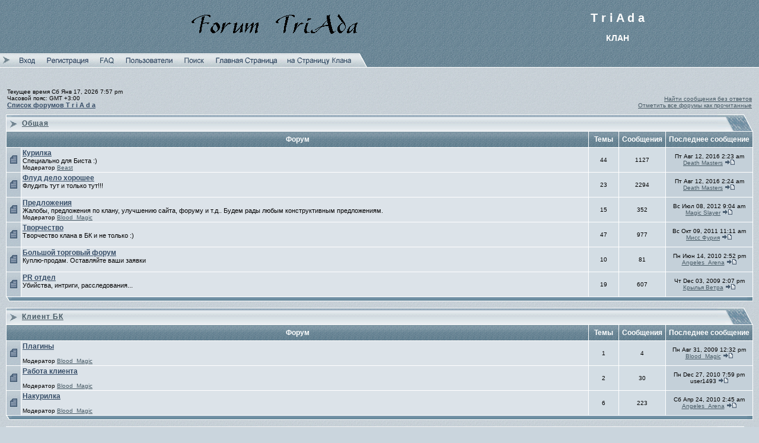

--- FILE ---
content_type: text/html; charset=UTF-8
request_url: http://triadaclan.ru/forum/index.php?sid=106853c896e16da6c3c0a2a7d1fdd2de
body_size: 5569
content:
<!DOCTYPE HTML PUBLIC "-//W3C//DTD HTML 4.01 Transitional//EN">
<html dir="ltr">
<head>
<meta http-equiv="Content-Type" content="text/html; charset=utf-8">
<meta http-equiv="Content-Style-Type" content="text/css">

<link rel="top" href="./index.php?sid=08ea166eb7e1bb698342af6ba243c197" title="Список форумов T r i A d a" />
<link rel="search" href="./search.php?sid=08ea166eb7e1bb698342af6ba243c197" title="Поиск" />
<link rel="help" href="./faq.php?sid=08ea166eb7e1bb698342af6ba243c197" title="FAQ" />
<link rel="author" href="./memberlist.php?sid=08ea166eb7e1bb698342af6ba243c197" title="Пользователи" />

<title>T r i A d a :: Главная</title>
<script type="text/javascript" src="/js/common.js"></script>
<link rel="stylesheet" href="templates/Aeolus/Aeolus.css" type="text/css">
<style type="text/css">
<!--
th, td.th, td.spacerow  { background-image: url(templates/Aeolus/images/bg_cat.gif); }
td.th2  { background-image: url(templates/Aeolus/images/bg_cat2.gif); }
td.cat,td.catHead,td.catSides,td.catLeft,td.catRight,td.catBottom, td.row4      { background-image: url(templates/Aeolus/images/bg_cat4.gif); }

/* Import the fancy styles for IE only (NS4.x doesn't use the @import function) */
@import url("templates/Aeolus/formIE.css");
-->
</style>
<script language="javascript" type="text/javascript">
<!--

 function changeImages()
 {
  if (document.images)
  {
   for (var i=0; i<changeImages.arguments.length; i+=2)
   {
    document[changeImages.arguments[i]].src = changeImages.arguments[i+1];
   }
  }
 }

 var PreloadFlag = false;

 function newImage(arg)
 {
  if (document.images)
  {
   rslt = new Image();
   rslt.src = arg;
   return rslt;
  }
 }

 function PreloadImages()
 {
  if (document.images)
  {
        // preload all rollover images
        img0 = newImage('templates/Aeolus/images/lang_russian_tu/btn_login_on.gif');
        img1 = newImage('templates/Aeolus/images/lang_russian_tu/btn_register_on.gif');
        img6 = newImage('templates/Aeolus/images/lang_russian_tu/btn_faq_on.gif');
        img7 = newImage('templates/Aeolus/images/lang_russian_tu/btn_search_on.gif');
        img8 = newImage('templates/Aeolus/images/lang_russian_tu/btn_users_on.gif');
        img9 = newImage('templates/Aeolus/images/lang_russian_tu/btn_index_on.gif');
        PreloadFlag = true;
  }
  return true;
 }

 function ShowImage(title, href, name)
 {
  document.write('<td align="center" valign="middle">');
  document.write('<a title="' + title + '" href="' + href + '" class="mainmenu" ');
  document.write('onmouseover="changeImages(\'btn_top_' + name + '\', \'templates/Aeolus/images/lang_russian_tu/btn_' + name + '_on.gif\'); return true;" ');
  document.write('onmouseout="changeImages(\'btn_top_' + name + '\', \'templates/Aeolus/images/lang_russian_tu/btn_' + name + '.gif\'); return true;">');
  document.write('<img name="btn_top_' + name + '" src="templates/Aeolus/images/lang_russian_tu/btn_' + name + '.gif" height="23" border="0" alt="' + title + '" /></a>');
  document.write('</td>');
  return true;
 }

//-->
</script>
</head>
<body bgcolor="#CAD5DD" text="#000000" link="#975922" vlink="#A26024" marginwidth="0" marginheight="0" leftmargin="0" topmargin="0" background="templates/Aeolus/images/bg_main.gif" onLoad="PreloadImages();">

<a name="top"></a>


<table width="100%" cellspacing="0" cellpadding="0" border="0" bgcolor="#5F7D8E" background="templates/Aeolus/images/hdr_bg.gif">
<tr>
        <td width="100%" align="center" valign="middle"><table border="0" cellspacing="0" cellpadding="5" width="80%">
        <tr>
                <td align="center" valign="middle">
                        <a href="index.php?sid=08ea166eb7e1bb698342af6ba243c197"><img src="templates/Aeolus/images/logo_phpBB.gif" border="0" /></a>
                </td>
                <td><img src="templates/Aeolus/images/spacer.gif" width="50" height="1" border="0" /></td>
                <td align="center" valign="middle" nowrap="nowrap">
                        <span class="maintitle">T r i A d a</span><br /><br />
                        <span class="subtitle">КЛАН</span>
                </td>
        </tr>
        </table>
        </td>
</tr>
<tr>
        <td width="100%" height="23" align="left" valign="bottom"><script language="JavaScript" type="text/javascript">
                        <!--
                                document.write('<table border="0" cellspacing="0" cellpadding="0" height="23"><tr>');
                                document.write('<td width="23"><img src="templates/Aeolus/images/hdr_left.gif" width="23" height="23" border="0" /></td>');
                                ShowImage("Вход", "login.php?sid=08ea166eb7e1bb698342af6ba243c197", "login");
                                ShowImage("Регистрация", "profile.php?mode=register&amp;sid=08ea166eb7e1bb698342af6ba243c197", "register");
                                ShowImage("FAQ", "faq.php?sid=08ea166eb7e1bb698342af6ba243c197", "faq");
                                ShowImage("Пользователи", "memberlist.php?sid=08ea166eb7e1bb698342af6ba243c197", "users");
                                ShowImage("Поиск", "search.php?sid=08ea166eb7e1bb698342af6ba243c197", "search");
                                ShowImage("Список форумов T r i A d a", "index.php?sid=08ea166eb7e1bb698342af6ba243c197", "index");
                                ShowImage("��������� �� ����", "/", "index2");
                                document.write('<td align="center" valign="middle" width="23"><img src="templates/Aeolus/images/hdr_right.gif" width="23" height="23" border="0" /></td></tr></table>');
                        //-->
                        </script><noscript><table border="0" cellspacing="0" cellpadding="0" height="23">
        <tr>
                <td width="23"><img src="templates/Aeolus/images/hdr_left.gif" width="23" height="23" border="0" /></td>
                <td><a href="login.php?sid=08ea166eb7e1bb698342af6ba243c197"><img src="templates/Aeolus/images/lang_russian_tu/btn_login.gif" height="23" border="0" alt="Вход" /></a></td>
                <td><a href="profile.php?mode=register&amp;sid=08ea166eb7e1bb698342af6ba243c197"><img src="templates/Aeolus/images/lang_russian_tu/btn_register.gif" height="23" border="0" alt="Регистрация" /></a></td>
                <td><a href="faq.php?sid=08ea166eb7e1bb698342af6ba243c197"><img src="templates/Aeolus/images/lang_russian_tu/btn_faq.gif" height="23" border="0" alt="FAQ" /></a></td>
                <td><a href="memberlist.php?sid=08ea166eb7e1bb698342af6ba243c197"><img src="templates/Aeolus/images/lang_russian_tu/btn_users.gif" height="23" border="0" alt="Пользователи" /></a></td>
                <td><a href="search.php?sid=08ea166eb7e1bb698342af6ba243c197"><img src="templates/Aeolus/images/lang_russian_tu/btn_search.gif" height="23" border="0" alt="Поиск" /></a></td>
                <td><a href="index.php?sid=08ea166eb7e1bb698342af6ba243c197"><img src="templates/Aeolus/images/lang_russian_tu/btn_index.gif" height="23" border="0" alt="Список форумов T r i A d a" /></a></td>
                <td width="23"><img src="templates/Aeolus/images/hdr_right.gif" width="23" height="23" border="0" /></td>
        </tr>
        </table></noscript></td>
</tr>
</table><table border="0" cellspacing="0" cellpadding="0" width="100%"><tr><td background="templates/Aeolus/images/hdr_border.gif"><img src="templates/Aeolus/images/spacer.gif" width="1" height="10" border="0" /></td></tr></table>

<br />

<table border="0" cellspacing="0" cellpadding="10" width="100%">
<tr>
        <td align="center" valign="top">


<table width="100%" cellspacing="0" cellpadding="2" border="0" align="center">
  <tr>
	<td align="left" valign="bottom"><span class="gensmall">
	Текущее время Сб Янв 17, 2026 7:57 pm<br />
	Часовой пояс: GMT +3:00<br />
	</span><span class="nav"><a href="index.php?sid=08ea166eb7e1bb698342af6ba243c197" class="nav">Список форумов T r i A d a</a></span></td>
	<td align="right" valign="bottom" class="gensmall">
		<a href="search.php?search_id=unanswered&amp;sid=08ea166eb7e1bb698342af6ba243c197" class="gensmall">Найти сообщения без ответов</a><br />
		<a href="index.php?mark=forums&amp;sid=08ea166eb7e1bb698342af6ba243c197" class="gensmall">Отметить все форумы как прочитанные</a></td>
  </tr>
</table>
<table width="100%" border="0" cellspacing="0" cellpadding="0">
<tr>
	<td width="23" align="right" valign="bottom"><img src="templates/Aeolus/images/top_left.gif" width="23" height="36" border="0" alt="" /></td>
	<td width="100%" align="left" valign="middle" background="templates/Aeolus/images/top_center.gif"><table border="0" cellspacing="0" cellpadding="0"><tr><td><img src="templates/Aeolus/images/spacer.gif" width="1" height="11" border="0" /></td></tr><tr><td align="left" valign="center"><span class="cattitle">&nbsp;<a href="index.php?c=2&amp;sid=08ea166eb7e1bb698342af6ba243c197" class="cattitle">Общая</a>&nbsp;</span></td></tr></table></td>
	<td width="60" align="left" valign="bottom"><img src="templates/Aeolus/images/top_right.gif" width="60" height="36" border="0" alt="" /></td>
</tr>
</table>
<table width="100%" cellpadding="2" cellspacing="1" border="0" class="forumline">
<tr>
	<th colspan="2" class="thCornerL" height="26" nowrap="nowrap">&nbsp;Форум&nbsp;</th>
	<th width="50" class="thTop" nowrap="nowrap">&nbsp;Темы&nbsp;</th>
	<th width="50" class="thTop" nowrap="nowrap">&nbsp;Сообщения&nbsp;</th>
	<th class="thCornerR" nowrap="nowrap">&nbsp;Последнее сообщение&nbsp;</th>
</tr>
<tr>
	<td class="row4" align="center" valign="middle" width="30" height="30"><img src="templates/Aeolus/images/folder_big.gif" width="20" height="18" alt="Нет новых сообщений" title="Нет новых сообщений" /></td>
	<td class="row1" width="100%" onmouseover="this.style.backgroundColor='#D6DEE4';" onmouseout="this.style.backgroundColor='#DCE3E9';" onclick="window.location.href='viewforum.php?f=7&amp;sid=08ea166eb7e1bb698342af6ba243c197'"><span class="forumlink"> <a href="viewforum.php?f=7&amp;sid=08ea166eb7e1bb698342af6ba243c197" class="forumlink">Курилка</a><br />
	  </span> <span class="genmed">Специально для Биста :)<br />
	  </span><span class="gensmall">Модератор <a href="profile.php?mode=viewprofile&amp;u=5&amp;sid=08ea166eb7e1bb698342af6ba243c197">Beast</a></span></td>
	<td class="row2" align="center" valign="middle"><span class="gensmall">44</span></td>
	<td class="row2" align="center" valign="middle"><span class="gensmall">1127</span></td>
	<td class="row3" align="center" valign="middle" nowrap="nowrap"> <span class="gensmall">Пт Авг 12, 2016 2:23 am<br /><a href="profile.php?mode=viewprofile&amp;u=179&amp;sid=08ea166eb7e1bb698342af6ba243c197">Death Masters</a> <a href="viewtopic.php?p=86483&amp;sid=08ea166eb7e1bb698342af6ba243c197#86483"><img src="templates/Aeolus/images/icon_latest_reply.gif" border="0" alt="Посмотреть последнее сообщение" title="Посмотреть последнее сообщение" /></a></span></td>
</tr>
<tr>
	<td class="row4" align="center" valign="middle" width="30" height="30"><img src="templates/Aeolus/images/folder_big.gif" width="20" height="18" alt="Нет новых сообщений" title="Нет новых сообщений" /></td>
	<td class="row1" width="100%" onmouseover="this.style.backgroundColor='#D6DEE4';" onmouseout="this.style.backgroundColor='#DCE3E9';" onclick="window.location.href='viewforum.php?f=2&amp;sid=08ea166eb7e1bb698342af6ba243c197'"><span class="forumlink"> <a href="viewforum.php?f=2&amp;sid=08ea166eb7e1bb698342af6ba243c197" class="forumlink">Флуд дело хорошее</a><br />
	  </span> <span class="genmed">Флудить тут и только тут!!!<br />
	  </span><span class="gensmall">&nbsp; &nbsp;</span></td>
	<td class="row2" align="center" valign="middle"><span class="gensmall">23</span></td>
	<td class="row2" align="center" valign="middle"><span class="gensmall">2294</span></td>
	<td class="row3" align="center" valign="middle" nowrap="nowrap"> <span class="gensmall">Пт Авг 12, 2016 2:24 am<br /><a href="profile.php?mode=viewprofile&amp;u=179&amp;sid=08ea166eb7e1bb698342af6ba243c197">Death Masters</a> <a href="viewtopic.php?p=86484&amp;sid=08ea166eb7e1bb698342af6ba243c197#86484"><img src="templates/Aeolus/images/icon_latest_reply.gif" border="0" alt="Посмотреть последнее сообщение" title="Посмотреть последнее сообщение" /></a></span></td>
</tr>
<tr>
	<td class="row4" align="center" valign="middle" width="30" height="30"><img src="templates/Aeolus/images/folder_big.gif" width="20" height="18" alt="Нет новых сообщений" title="Нет новых сообщений" /></td>
	<td class="row1" width="100%" onmouseover="this.style.backgroundColor='#D6DEE4';" onmouseout="this.style.backgroundColor='#DCE3E9';" onclick="window.location.href='viewforum.php?f=3&amp;sid=08ea166eb7e1bb698342af6ba243c197'"><span class="forumlink"> <a href="viewforum.php?f=3&amp;sid=08ea166eb7e1bb698342af6ba243c197" class="forumlink">Предложения</a><br />
	  </span> <span class="genmed">Жалобы, предложения по клану, улучшению сайта, форуму и т.д.. Будем рады любым конструктивным предложениям.<br />
	  </span><span class="gensmall">Модератор <a href="profile.php?mode=viewprofile&amp;u=223&amp;sid=08ea166eb7e1bb698342af6ba243c197">Blood_Magic</a></span></td>
	<td class="row2" align="center" valign="middle"><span class="gensmall">15</span></td>
	<td class="row2" align="center" valign="middle"><span class="gensmall">352</span></td>
	<td class="row3" align="center" valign="middle" nowrap="nowrap"> <span class="gensmall">Вс Июл 08, 2012 9:04 am<br /><a href="profile.php?mode=viewprofile&amp;u=4771&amp;sid=08ea166eb7e1bb698342af6ba243c197">Magic Slayer</a> <a href="viewtopic.php?p=86461&amp;sid=08ea166eb7e1bb698342af6ba243c197#86461"><img src="templates/Aeolus/images/icon_latest_reply.gif" border="0" alt="Посмотреть последнее сообщение" title="Посмотреть последнее сообщение" /></a></span></td>
</tr>
<tr>
	<td class="row4" align="center" valign="middle" width="30" height="30"><img src="templates/Aeolus/images/folder_big.gif" width="20" height="18" alt="Нет новых сообщений" title="Нет новых сообщений" /></td>
	<td class="row1" width="100%" onmouseover="this.style.backgroundColor='#D6DEE4';" onmouseout="this.style.backgroundColor='#DCE3E9';" onclick="window.location.href='viewforum.php?f=4&amp;sid=08ea166eb7e1bb698342af6ba243c197'"><span class="forumlink"> <a href="viewforum.php?f=4&amp;sid=08ea166eb7e1bb698342af6ba243c197" class="forumlink">Творчество</a><br />
	  </span> <span class="genmed">Творчество клана в БК и не только :)<br />
	  </span><span class="gensmall">&nbsp; &nbsp;</span></td>
	<td class="row2" align="center" valign="middle"><span class="gensmall">47</span></td>
	<td class="row2" align="center" valign="middle"><span class="gensmall">977</span></td>
	<td class="row3" align="center" valign="middle" nowrap="nowrap"> <span class="gensmall">Вс Окт 09, 2011 11:11 am<br /><a href="profile.php?mode=viewprofile&amp;u=3787&amp;sid=08ea166eb7e1bb698342af6ba243c197">Мисс Фурия</a> <a href="viewtopic.php?p=86428&amp;sid=08ea166eb7e1bb698342af6ba243c197#86428"><img src="templates/Aeolus/images/icon_latest_reply.gif" border="0" alt="Посмотреть последнее сообщение" title="Посмотреть последнее сообщение" /></a></span></td>
</tr>
<tr>
	<td class="row4" align="center" valign="middle" width="30" height="30"><img src="templates/Aeolus/images/folder_big.gif" width="20" height="18" alt="Нет новых сообщений" title="Нет новых сообщений" /></td>
	<td class="row1" width="100%" onmouseover="this.style.backgroundColor='#D6DEE4';" onmouseout="this.style.backgroundColor='#DCE3E9';" onclick="window.location.href='viewforum.php?f=17&amp;sid=08ea166eb7e1bb698342af6ba243c197'"><span class="forumlink"> <a href="viewforum.php?f=17&amp;sid=08ea166eb7e1bb698342af6ba243c197" class="forumlink">Большой торговый форум</a><br />
	  </span> <span class="genmed">Куплю-продам. Оставляйте ваши заявки<br />
	  </span><span class="gensmall">&nbsp; &nbsp;</span></td>
	<td class="row2" align="center" valign="middle"><span class="gensmall">10</span></td>
	<td class="row2" align="center" valign="middle"><span class="gensmall">81</span></td>
	<td class="row3" align="center" valign="middle" nowrap="nowrap"> <span class="gensmall">Пн Июн 14, 2010 2:52 pm<br /><a href="profile.php?mode=viewprofile&amp;u=4484&amp;sid=08ea166eb7e1bb698342af6ba243c197">Angeles_Arena</a> <a href="viewtopic.php?p=85815&amp;sid=08ea166eb7e1bb698342af6ba243c197#85815"><img src="templates/Aeolus/images/icon_latest_reply.gif" border="0" alt="Посмотреть последнее сообщение" title="Посмотреть последнее сообщение" /></a></span></td>
</tr>
<tr>
	<td class="row4" align="center" valign="middle" width="30" height="30"><img src="templates/Aeolus/images/folder_big.gif" width="20" height="18" alt="Нет новых сообщений" title="Нет новых сообщений" /></td>
	<td class="row1" width="100%" onmouseover="this.style.backgroundColor='#D6DEE4';" onmouseout="this.style.backgroundColor='#DCE3E9';" onclick="window.location.href='viewforum.php?f=21&amp;sid=08ea166eb7e1bb698342af6ba243c197'"><span class="forumlink"> <a href="viewforum.php?f=21&amp;sid=08ea166eb7e1bb698342af6ba243c197" class="forumlink">PR отдел</a><br />
	  </span> <span class="genmed">Убийства, интриги, расследования...<br />
	  </span><span class="gensmall">&nbsp; &nbsp;</span></td>
	<td class="row2" align="center" valign="middle"><span class="gensmall">19</span></td>
	<td class="row2" align="center" valign="middle"><span class="gensmall">607</span></td>
	<td class="row3" align="center" valign="middle" nowrap="nowrap"> <span class="gensmall">Чт Dec 03, 2009 2:07 pm<br /><a href="profile.php?mode=viewprofile&amp;u=4543&amp;sid=08ea166eb7e1bb698342af6ba243c197">Крылья Ветра</a> <a href="viewtopic.php?p=81066&amp;sid=08ea166eb7e1bb698342af6ba243c197#81066"><img src="templates/Aeolus/images/icon_latest_reply.gif" border="0" alt="Посмотреть последнее сообщение" title="Посмотреть последнее сообщение" /></a></span></td>
</tr>
</table>
<table border="0" cellspacing="0" cellpadding="0" width="100%">
<tr>
	<td width="10" align="right" valign="top"><img src="templates/Aeolus/images/bottom_left.gif" width="10" height="10" border="0" alt="" /></td>
	<td width="100%" background="templates/Aeolus/images/bottom_center.gif"><img src="templates/Aeolus/images/spacer.gif" width="1" height="1" border="0" alt="" /></td>
	<td width="10" align="left" valign="top"><img src="templates/Aeolus/images/bottom_right.gif" width="10" height="10" border="0" alt="" /></td>
</tr>
</table>
<table width="100%" border="0" cellspacing="0" cellpadding="0">
<tr>
	<td width="23" align="right" valign="bottom"><img src="templates/Aeolus/images/top_left.gif" width="23" height="36" border="0" alt="" /></td>
	<td width="100%" align="left" valign="middle" background="templates/Aeolus/images/top_center.gif"><table border="0" cellspacing="0" cellpadding="0"><tr><td><img src="templates/Aeolus/images/spacer.gif" width="1" height="11" border="0" /></td></tr><tr><td align="left" valign="center"><span class="cattitle">&nbsp;<a href="index.php?c=7&amp;sid=08ea166eb7e1bb698342af6ba243c197" class="cattitle">Клиент БК</a>&nbsp;</span></td></tr></table></td>
	<td width="60" align="left" valign="bottom"><img src="templates/Aeolus/images/top_right.gif" width="60" height="36" border="0" alt="" /></td>
</tr>
</table>
<table width="100%" cellpadding="2" cellspacing="1" border="0" class="forumline">
<tr>
	<th colspan="2" class="thCornerL" height="26" nowrap="nowrap">&nbsp;Форум&nbsp;</th>
	<th width="50" class="thTop" nowrap="nowrap">&nbsp;Темы&nbsp;</th>
	<th width="50" class="thTop" nowrap="nowrap">&nbsp;Сообщения&nbsp;</th>
	<th class="thCornerR" nowrap="nowrap">&nbsp;Последнее сообщение&nbsp;</th>
</tr>
<tr>
	<td class="row4" align="center" valign="middle" width="30" height="30"><img src="templates/Aeolus/images/folder_big.gif" width="20" height="18" alt="Нет новых сообщений" title="Нет новых сообщений" /></td>
	<td class="row1" width="100%" onmouseover="this.style.backgroundColor='#D6DEE4';" onmouseout="this.style.backgroundColor='#DCE3E9';" onclick="window.location.href='viewforum.php?f=18&amp;sid=08ea166eb7e1bb698342af6ba243c197'"><span class="forumlink"> <a href="viewforum.php?f=18&amp;sid=08ea166eb7e1bb698342af6ba243c197" class="forumlink">Плагины</a><br />
	  </span> <span class="genmed"><br />
	  </span><span class="gensmall">Модератор <a href="profile.php?mode=viewprofile&amp;u=223&amp;sid=08ea166eb7e1bb698342af6ba243c197">Blood_Magic</a></span></td>
	<td class="row2" align="center" valign="middle"><span class="gensmall">1</span></td>
	<td class="row2" align="center" valign="middle"><span class="gensmall">4</span></td>
	<td class="row3" align="center" valign="middle" nowrap="nowrap"> <span class="gensmall">Пн Авг 31, 2009 12:32 pm<br /><a href="profile.php?mode=viewprofile&amp;u=223&amp;sid=08ea166eb7e1bb698342af6ba243c197">Blood_Magic</a> <a href="viewtopic.php?p=72233&amp;sid=08ea166eb7e1bb698342af6ba243c197#72233"><img src="templates/Aeolus/images/icon_latest_reply.gif" border="0" alt="Посмотреть последнее сообщение" title="Посмотреть последнее сообщение" /></a></span></td>
</tr>
<tr>
	<td class="row4" align="center" valign="middle" width="30" height="30"><img src="templates/Aeolus/images/folder_big.gif" width="20" height="18" alt="Нет новых сообщений" title="Нет новых сообщений" /></td>
	<td class="row1" width="100%" onmouseover="this.style.backgroundColor='#D6DEE4';" onmouseout="this.style.backgroundColor='#DCE3E9';" onclick="window.location.href='viewforum.php?f=19&amp;sid=08ea166eb7e1bb698342af6ba243c197'"><span class="forumlink"> <a href="viewforum.php?f=19&amp;sid=08ea166eb7e1bb698342af6ba243c197" class="forumlink">Работа клиента</a><br />
	  </span> <span class="genmed"><br />
	  </span><span class="gensmall">Модератор <a href="profile.php?mode=viewprofile&amp;u=223&amp;sid=08ea166eb7e1bb698342af6ba243c197">Blood_Magic</a></span></td>
	<td class="row2" align="center" valign="middle"><span class="gensmall">2</span></td>
	<td class="row2" align="center" valign="middle"><span class="gensmall">30</span></td>
	<td class="row3" align="center" valign="middle" nowrap="nowrap"> <span class="gensmall">Пн Dec 27, 2010 7:59 pm<br />user1493 <a href="viewtopic.php?p=86055&amp;sid=08ea166eb7e1bb698342af6ba243c197#86055"><img src="templates/Aeolus/images/icon_latest_reply.gif" border="0" alt="Посмотреть последнее сообщение" title="Посмотреть последнее сообщение" /></a></span></td>
</tr>
<tr>
	<td class="row4" align="center" valign="middle" width="30" height="30"><img src="templates/Aeolus/images/folder_big.gif" width="20" height="18" alt="Нет новых сообщений" title="Нет новых сообщений" /></td>
	<td class="row1" width="100%" onmouseover="this.style.backgroundColor='#D6DEE4';" onmouseout="this.style.backgroundColor='#DCE3E9';" onclick="window.location.href='viewforum.php?f=20&amp;sid=08ea166eb7e1bb698342af6ba243c197'"><span class="forumlink"> <a href="viewforum.php?f=20&amp;sid=08ea166eb7e1bb698342af6ba243c197" class="forumlink">Накурилка</a><br />
	  </span> <span class="genmed"><br />
	  </span><span class="gensmall">Модератор <a href="profile.php?mode=viewprofile&amp;u=223&amp;sid=08ea166eb7e1bb698342af6ba243c197">Blood_Magic</a></span></td>
	<td class="row2" align="center" valign="middle"><span class="gensmall">6</span></td>
	<td class="row2" align="center" valign="middle"><span class="gensmall">223</span></td>
	<td class="row3" align="center" valign="middle" nowrap="nowrap"> <span class="gensmall">Сб Апр 24, 2010 2:45 am<br /><a href="profile.php?mode=viewprofile&amp;u=4484&amp;sid=08ea166eb7e1bb698342af6ba243c197">Angeles_Arena</a> <a href="viewtopic.php?p=85547&amp;sid=08ea166eb7e1bb698342af6ba243c197#85547"><img src="templates/Aeolus/images/icon_latest_reply.gif" border="0" alt="Посмотреть последнее сообщение" title="Посмотреть последнее сообщение" /></a></span></td>
</tr>
</table>
<table border="0" cellspacing="0" cellpadding="0" width="100%">
<tr>
	<td width="10" align="right" valign="top"><img src="templates/Aeolus/images/bottom_left.gif" width="10" height="10" border="0" alt="" /></td>
	<td width="100%" background="templates/Aeolus/images/bottom_center.gif"><img src="templates/Aeolus/images/spacer.gif" width="1" height="1" border="0" alt="" /></td>
	<td width="10" align="left" valign="top"><img src="templates/Aeolus/images/bottom_right.gif" width="10" height="10" border="0" alt="" /></td>
</tr>
</table>
<table width="100%" border="0" cellspacing="0" cellpadding="0">
<tr>
	<td width="23" align="right" valign="bottom"><img src="templates/Aeolus/images/top_left.gif" width="23" height="36" border="0" alt="" /></td>
	<td width="100%" align="left" valign="middle" background="templates/Aeolus/images/top_center.gif"><table border="0" cellspacing="0" cellpadding="0"><tr><td><img src="templates/Aeolus/images/spacer.gif" width="1" height="11" border="0" /></td></tr><tr><td align="left" valign="center"><span class="cattitle">&nbsp;<a href="index.php?c=9&amp;sid=08ea166eb7e1bb698342af6ba243c197" class="cattitle">Старый БК</a>&nbsp;</span></td></tr></table></td>
	<td width="60" align="left" valign="bottom"><img src="templates/Aeolus/images/top_right.gif" width="60" height="36" border="0" alt="" /></td>
</tr>
</table>
<table width="100%" cellpadding="2" cellspacing="1" border="0" class="forumline">
<tr>
	<th colspan="2" class="thCornerL" height="26" nowrap="nowrap">&nbsp;Форум&nbsp;</th>
	<th width="50" class="thTop" nowrap="nowrap">&nbsp;Темы&nbsp;</th>
	<th width="50" class="thTop" nowrap="nowrap">&nbsp;Сообщения&nbsp;</th>
	<th class="thCornerR" nowrap="nowrap">&nbsp;Последнее сообщение&nbsp;</th>
</tr>
<tr>
	<td class="row4" align="center" valign="middle" width="30" height="30"><img src="templates/Aeolus/images/folder_big.gif" width="20" height="18" alt="Нет новых сообщений" title="Нет новых сообщений" /></td>
	<td class="row1" width="100%" onmouseover="this.style.backgroundColor='#D6DEE4';" onmouseout="this.style.backgroundColor='#DCE3E9';" onclick="window.location.href='viewforum.php?f=37&amp;sid=08ea166eb7e1bb698342af6ba243c197'"><span class="forumlink"> <a href="viewforum.php?f=37&amp;sid=08ea166eb7e1bb698342af6ba243c197" class="forumlink">Жизнь клана</a><br />
	  </span> <span class="genmed"><br />
	  </span><span class="gensmall">Модератор <a href="profile.php?mode=viewprofile&amp;u=26&amp;sid=08ea166eb7e1bb698342af6ba243c197">Доброе Сердце</a></span></td>
	<td class="row2" align="center" valign="middle"><span class="gensmall">1</span></td>
	<td class="row2" align="center" valign="middle"><span class="gensmall">13</span></td>
	<td class="row3" align="center" valign="middle" nowrap="nowrap"> <span class="gensmall">Вс Мар 21, 2010 4:56 pm<br /><a href="profile.php?mode=viewprofile&amp;u=4712&amp;sid=08ea166eb7e1bb698342af6ba243c197">Могучий Пух</a> <a href="viewtopic.php?p=85156&amp;sid=08ea166eb7e1bb698342af6ba243c197#85156"><img src="templates/Aeolus/images/icon_latest_reply.gif" border="0" alt="Посмотреть последнее сообщение" title="Посмотреть последнее сообщение" /></a></span></td>
</tr>
</table>
<table border="0" cellspacing="0" cellpadding="0" width="100%">
<tr>
	<td width="10" align="right" valign="top"><img src="templates/Aeolus/images/bottom_left.gif" width="10" height="10" border="0" alt="" /></td>
	<td width="100%" background="templates/Aeolus/images/bottom_center.gif"><img src="templates/Aeolus/images/spacer.gif" width="1" height="1" border="0" alt="" /></td>
	<td width="10" align="left" valign="top"><img src="templates/Aeolus/images/bottom_right.gif" width="10" height="10" border="0" alt="" /></td>
</tr>
</table>


<table width="100%" border="0" cellspacing="0" cellpadding="0">
<tr>
	<td width="23" align="right" valign="bottom"><img src="templates/Aeolus/images/top_left.gif" width="23" height="36" border="0" alt="" /></td>
	<td width="100%" align="left" valign="middle" background="templates/Aeolus/images/top_center.gif"><table border="0" cellspacing="0" cellpadding="0"><tr><td><img src="templates/Aeolus/images/spacer.gif" width="1" height="11" border="0" /></td></tr><tr><td align="left" valign="center"><span class="cattitle">&nbsp;<a href="viewonline.php?sid=08ea166eb7e1bb698342af6ba243c197" class="cattitle">Кто сейчас на форуме</a>&nbsp;</span></td></tr></table></td>
	<td width="60" align="left" valign="bottom"><img src="templates/Aeolus/images/top_right.gif" width="60" height="36" border="0" alt="" /></td>
</tr>
</table>
<table width="100%" cellpadding="3" cellspacing="1" border="0" class="forumline">
<tr>
	<td class="row4" align="center" valign="middle" rowspan="2"><img src="templates/Aeolus/images/whosonline.gif" alt="Кто сейчас на форуме" /></td>
	<td class="row1" align="left" width="100%"><span class="gensmall">Наши пользователи оставили сообщений: <b>76572</b><br />Всего зарегистрированных пользователей: <b>2151</b><br />Последний зарегистрированный пользователь: <b><a href="profile.php?mode=viewprofile&amp;u=5777&amp;sid=08ea166eb7e1bb698342af6ba243c197">ionlinelv</a></b></span>
	</td>
</tr>
<tr>
	<td class="row1" align="left"><span class="gensmall">Сейчас посетителей на форуме: <b>223</b>, из них зарегистрированных: 0, скрытых: 0 и гостей: 223 &nbsp; [ <span style="color:#FF6600">Администратор</span> ] &nbsp; [ <span style="color:#00A000">Модератор</span> ]<br />Больше всего посетителей (<b>826</b>) здесь было Вт Окт 07, 2025 1:55 pm<br />Зарегистрированные пользователи: Нет<br />Эти данные основаны на активности пользователей за последние пять минут</span></td>
</tr>
</table>
<table border="0" cellspacing="0" cellpadding="0" width="100%">
<tr>
	<td width="10" align="right" valign="top"><img src="templates/Aeolus/images/bottom_left.gif" width="10" height="10" border="0" alt="" /></td>
	<td width="100%" background="templates/Aeolus/images/bottom_center.gif"><img src="templates/Aeolus/images/spacer.gif" width="1" height="1" border="0" alt="" /></td>
	<td width="10" align="left" valign="top"><img src="templates/Aeolus/images/bottom_right.gif" width="10" height="10" border="0" alt="" /></td>
</tr>
</table>

<form method="post" action="login.php?sid=08ea166eb7e1bb698342af6ba243c197">
<table width="100%" border="0" cellspacing="0" cellpadding="0">
<tr>
	<td width="23" align="right" valign="bottom"><img src="templates/Aeolus/images/top_left.gif" width="23" height="36" border="0" alt="" /></td>
	<td width="100%" align="left" valign="middle" background="templates/Aeolus/images/top_center.gif"><table border="0" cellspacing="0" cellpadding="0"><tr><td><img src="templates/Aeolus/images/spacer.gif" width="1" height="11" border="0" /></td></tr><tr><td align="left" valign="center"><a name="login"></a><span class="cattitle">Вход</span></td></tr></table></td>
	<td width="60" align="left" valign="bottom"><img src="templates/Aeolus/images/top_right.gif" width="60" height="36" border="0" alt="" /></td>
</tr>
</table>
<table width="100%" cellpadding="3" cellspacing="1" border="0" class="forumline">
<tr>
	<td class="row1" align="center" valign="middle" height="28"><span class="gensmall">Имя:
		<input class="post" type="text" name="username" size="10" />
		&nbsp;&nbsp;&nbsp;Пароль:
		<input class="post" type="password" name="password" size="10" />
		&nbsp;&nbsp; &nbsp;&nbsp;Автоматически входить при каждом посещении
		<input class="text" type="checkbox" name="autologin" checked="checked" />
		&nbsp;&nbsp;&nbsp;
		<input type="submit" class="mainoption" name="login" value="Вход" />
		</span> </td>
</tr>
</table>
<table border="0" cellspacing="0" cellpadding="0" width="100%">
<tr>
	<td width="10" align="right" valign="top"><img src="templates/Aeolus/images/bottom_left.gif" width="10" height="10" border="0" alt="" /></td>
	<td width="100%" background="templates/Aeolus/images/bottom_center.gif"><img src="templates/Aeolus/images/spacer.gif" width="1" height="1" border="0" alt="" /></td>
	<td width="10" align="left" valign="top"><img src="templates/Aeolus/images/bottom_right.gif" width="10" height="10" border="0" alt="" /></td>
</tr>
</table>
</form>

<table cellspacing="3" border="0" align="center" cellpadding="0">
  <tr>
	<td width="20" align="center"><img src="templates/Aeolus/images/folder_new_big.gif" alt="Новые сообщения"/></td>
	<td><span class="gensmall">Новые сообщения</span></td>
	<td>&nbsp;&nbsp;</td>
	<td width="20" align="center"><img src="templates/Aeolus/images/folder_big.gif" alt="Нет новых сообщений" /></td>
	<td><span class="gensmall">Нет новых сообщений</span></td>
	<td>&nbsp;&nbsp;</td>
	<td width="20" align="center"><img src="templates/Aeolus/images/folder_locked_big.gif" alt="Форум закрыт" /></td>
	<td><span class="gensmall">Форум закрыт</span></td>
  </tr>
</table>



--- FILE ---
content_type: application/javascript; charset=utf-8
request_url: http://triadaclan.ru/js/common.js
body_size: 6122
content:
//------------------------------------------------------------------------------
//------------------------------------------------------------------------------
    function include(file){
        document.write('<script type="text/javascript" src="'+file+'"></script>');
    }
//------------------------------------------------------------------------------
	var cap_cities = [];
		cap_cities['cap'] = cap_cities[1] = "Capital city";
		cap_cities['angels'] = cap_cities[2] =  "Angels city";
		cap_cities['demons'] = cap_cities[3] = "Demons city";
		cap_cities['devils'] = cap_cities[4] = "Devils city";
		cap_cities['sun'] = cap_cities[5] = "Suncity";
		cap_cities['emer'] = cap_cities[6] = "Emeralds city";
		cap_cities['sand'] = cap_cities[7] = "Sandcity";
		cap_cities['moon'] = cap_cities[8] = "Mooncity";
		cap_cities['east'] = cap_cities[9] = "East city";
		cap_cities['newcap'] = cap_cities[10] = "New Capital city";
		cap_cities['cap_prig'] = cap_cities[11] = " Capital city";
		cap_cities['emer_prig'] = cap_cities[12] = " Emeralds city";
	var city_index = [];
		city_index['cap'] = 1;
		city_index['angels'] = 2;
		city_index['demons'] = 3;
		city_index['devils'] = 4;
		city_index['sun'] = 5;
		city_index['emer'] = 6;
		city_index['sand'] = 7;
		city_index['moon'] = 8;
		city_index['east'] = 9;
		city_index['newcap'] = 10;
//		city_index['cap_prig'] = 99;
//		city_index['emer_prig'] = 98;
	var c_icon = [];
		c_icon['cap'] = 'capital';
		c_icon['angels'] = 'angels';
		c_icon['demons'] = 'demons';
		c_icon['devils'] = 'devils';
		c_icon['sun'] = 'sun';
		c_icon['emer'] = 'emeralds';
		c_icon['sand'] = 'sand';
		c_icon['moon'] = 'moon';
		c_icon['east'] = 'east';
		c_icon['newcap'] = 'newcap';

function show(a, b){
		var b = document.getElementById(b);
		if(b.style.display){
				b.style.display='';
				a.title = "";
		}
		else{
				b.style.display='none';
				a.title = "";
		}
    }

	/*function show(a, id){
        $$(document.getElementById(id)).slideToggle('fast');
    }*/

	function unique(){
		return Math.floor(Math.random()*123456789/Math.random());
	}

	function align_str(align){
		var alt = "";
//    		if (align == 0) alt"&nbsp;";
		if (align>=1 && align<2) alt = " ";
		if (align>=2 && align<3) alt = "";
		if (align>=3 && align<4) alt = " ";
		if (align>=7 && align<8) alt = " ";
		if (align>=50 && align<51) alt = "";

		return '<img src="http://img.combats.com/i/align'+align+'.gif" width="12" height="15" alt="'+alt+'" title="'+alt+'" border="0" />';
	}

	function pers(login, align, klan, level, city){
        var text = '';
        if(city){
			text += brandcity_img(city);
        }
		if(align){
			text += ' '+align_str(align);
		}
        if(klan){
			text += klan_img(klan);
		}
        text += '<b>';
        text += login;
        if(level.length){
            text += '['+level+']';
        }
        text += '</b>';
		if(login && level !== ''){
	        text += '<a href="http://capitalcity.combats.com/inf.pl?login='+login+'" target="_blank"><img src="http://img.combats.com/i/inf.gif" width="12" height="11" alt=".  '+login+'" border="0" /></a>';
		}

        document.write(text);
        //return text;
	}

	function pers2(login, align, klan, level, city){
        var text = '';
        if(city){
			text += brandcity_img(city);
        }
		if(align){
			text += ' '+align_str(align);
		}
        if(klan){
			text += klan_img(klan);
		}
        text += '<b>';
        text += login;

		level = parseInt(level);
        if(level >= 0 && level <= 21){
            text += '['+level+']';
        }
        text += '</b>';
        text += '<a href="http://capitalcity.combats.com/inf.pl?login='+login+'" target="_blank"><img src="http://img.combats.com/i/inf.gif" width="12" height="11" alt=".  '+login+'" border="0" /></a>';

        //document.write(text);
        return text;
	}

	function klan_img(klan, align){
		var text = '';
		if(align){
			text += align_str(align);
		}
		text += '<a href="http://capitalcity.combats.com/encicl/klan/'+klan+'.html" target="_blank"><img src="http://img.combats.com/i/klan/'+klan+'.gif" width="24" height="15" alt=" '+klan+'" border="0" /></a>';
		return text;
	}

	function brandcity_img(city){
		//http://img.combats.com
        if(city_index[city]){
            return '<img alt="'+cap_cities[city]+'" src="/i/city/brand/'+city_index[city]+'.gif" width="27" title="'+cap_cities[city]+'" border="0" />';
		}
		return '';
	}

	function city(city){
	    if(cap_cities[city]){
		  document.write(brandcity_img(city)+'<b>'+cap_cities[city]+'</b>');
	    } else {
		  document.write('<b>'+city+'</b>');
	    }
	}

	function city2(city){
		var text = '';
	    if(cap_cities[city]){
		  text += brandcity_img(city)+'<b>'+cap_cities[city]+'</b>';
	    } else {
		  text += city.bold();//'<b>'+city+'</b>';
	    }
		return text;
	}

	function city_icon(iCity){
		var text = '';
	    if(c_icon[iCity]){
		  text += '<img src="/img/city_icons/' + c_icon[iCity] + '.gif" width="17" height="15" alt="' + cap_cities[iCity] + '" />';
	    }
		return text;
	}

	function popup(id){
		var obj = document.getElementById(id);
		obj.style.display = (obj.style.display) ? ('') : ('none');
	}

	function $(id){
		return document.getElementById(id);
	}

	function $w(text){
		document.write(text);
	}

	function email(name, d2, d1, text){
		var mail = name + '@' + d2 + '.' + d1;
		if(!text){
			text = mail;
		}
		document.write('<a href="mailto:'+mail+'">'+text+'</a>');
	}

	function setCookie ( sName, sValue, nDays ) {
		var expires = "";
		if ( nDays ) {
			var d = new Date();
			d.setTime( d.getTime() + nDays * 24 * 60 * 60 * 1000 );
			expires = "; expires=" + d.toGMTString();
		}

		document.cookie = sName + "=" + sValue + expires + "; path=/";
	}

	function getCookie(sName) {
		var re = new RegExp( "(\;|^)[^;]*(" + sName + ")\=([^;]*)(;|$)" );
		var res = re.exec( document.cookie );
		return res != null ? res[3] : null;
	}

	function removeCookie( name ) {
		setCookie( name, "", -1 );
	}

	function print_r(o){
		var text = '';
		for(prop in o){
			text += prop+" = ("+ typeof(o[prop]) +") "+o[prop]+"\n";
		}
		alert(text);
	}
